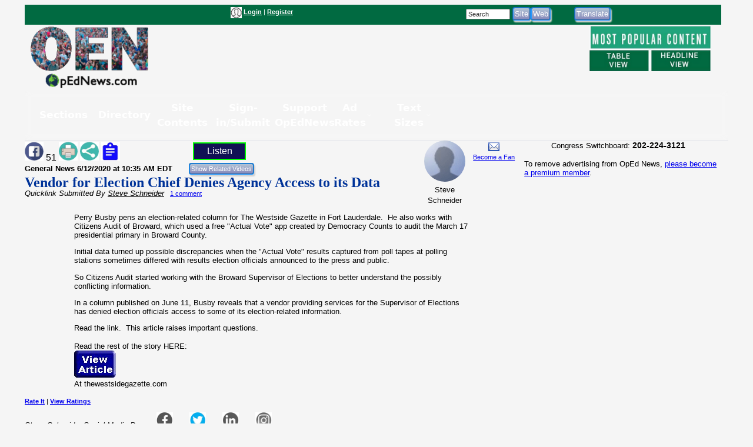

--- FILE ---
content_type: text/html; charset=utf-8
request_url: https://www.google.com/recaptcha/api2/aframe
body_size: 265
content:
<!DOCTYPE HTML><html><head><meta http-equiv="content-type" content="text/html; charset=UTF-8"></head><body><script nonce="ttD67YzfJMnVPNmC-6-2cA">/** Anti-fraud and anti-abuse applications only. See google.com/recaptcha */ try{var clients={'sodar':'https://pagead2.googlesyndication.com/pagead/sodar?'};window.addEventListener("message",function(a){try{if(a.source===window.parent){var b=JSON.parse(a.data);var c=clients[b['id']];if(c){var d=document.createElement('img');d.src=c+b['params']+'&rc='+(localStorage.getItem("rc::a")?sessionStorage.getItem("rc::b"):"");window.document.body.appendChild(d);sessionStorage.setItem("rc::e",parseInt(sessionStorage.getItem("rc::e")||0)+1);localStorage.setItem("rc::h",'1768529259059');}}}catch(b){}});window.parent.postMessage("_grecaptcha_ready", "*");}catch(b){}</script></body></html>